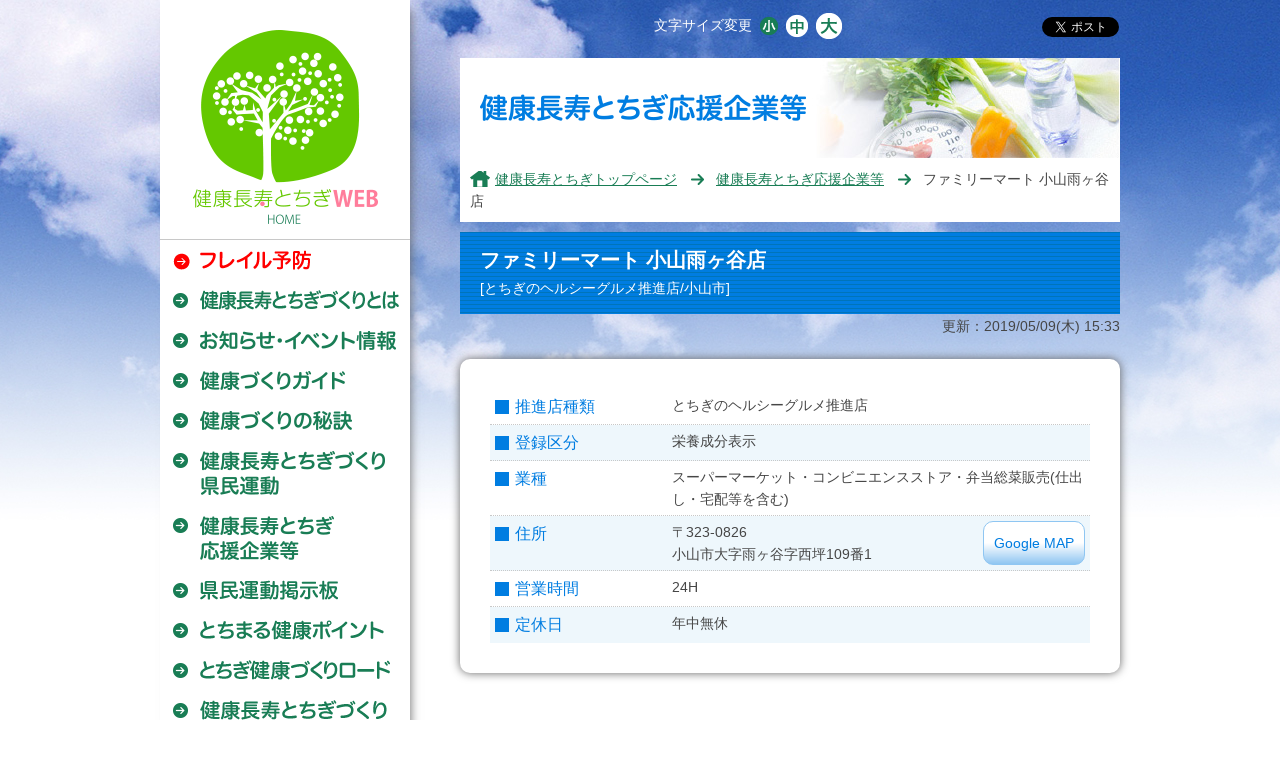

--- FILE ---
content_type: text/html; charset=UTF-8
request_url: https://www.kenko-choju.tochigi.jp/supporter/page.php?id=605
body_size: 7729
content:
<!DOCTYPE html>
<!--[if IE 7]>
<html class="ie ie7" lang="ja">
<![endif]-->
<!--[if IE 8]>
<html class="ie ie8" lang="ja">
<![endif]-->
<!--[if !(IE 7) | !(IE 8) ]><!-->
<html lang="ja">
<!--<![endif]--><head>
<!-- Google Tag Manager -->
<script>(function(w,d,s,l,i){w[l]=w[l]||[];w[l].push({'gtm.start':
new Date().getTime(),event:'gtm.js'});var f=d.getElementsByTagName(s)[0],
j=d.createElement(s),dl=l!='dataLayer'?'&l='+l:'';j.async=true;j.src=
'https://www.googletagmanager.com/gtm.js?id='+i+dl;f.parentNode.insertBefore(j,f);
})(window,document,'script','dataLayer','GTM-TTX8HHJQ');</script>
<!-- End Google Tag Manager -->
<meta charset="utf-8">
<meta http-equiv="X-UA-Compatible" content="IE=edge,chrome=1">
<title>ファミリーマート 小山雨ヶ谷店 | 健康長寿とちぎ</title>
<meta name="description" content="みんなでとちぎを健康日本一へ！「健康長寿とちぎづくり」はとちぎの健康推進を応援し、日本一の健康立県を目指す健康情報サイトです。">
<meta name="keywords" content="栃木,健康,長寿">
<meta name="viewport" content="width=device-width,initial-scale=1,user-scalable=no">
<meta name="format-detection" content="telephone=no">
<link rel="shortcut icon" href="/common/favicon.ico"> 
<link rel="apple-touch-icon" href="/common/webclip.png">
<!-- ogp -->
<meta property="og:site_name" content="健康長寿とちぎ" />
<meta property="og:type" content="article" />
<meta property="og:image" content="http://www.kenko-choju.tochigi.jp/common/ogp.png" />
<!-- common css -->
<link rel="stylesheet" href="../common/js/bxslider/jquery.bxslider.css">
<link rel="stylesheet" href="../common/css/common.css">
<link rel="stylesheet" href="../common/css/decoration.css">
<link rel="stylesheet" href="../common/css/supporter.css">
</head>
<body>
<!-- Google Tag Manager (noscript) -->
<noscript><iframe src="https://www.googletagmanager.com/ns.html?id=GTM-TTX8HHJQ"
height="0" width="0" style="display:none;visibility:hidden"></iframe></noscript>
<!-- End Google Tag Manager (noscript) -->
<a id="pagetop" name="pagetop"></a>
<header>
<div id="header" class="clearfix w960">
<h1 id="sp-logo" class="sp"><a href="/index.php"><img src="/common/img/sp-logo.png" alt="健康長寿とちぎ"></a></h1>
<p id="btn-menu" class="sp"><img src="/common/img/btn-menu.png" alt="menu" width="40"></p>
<div id="h-tool">
<ul id="fontChange">
<li class="ttl">文字サイズ変更</li>
<li id="fontS" class="change">小</li>
<li id="fontM" class="change">中</li>
<li id="fontL" class="change">大</li>
</ul><!--/fontChange-->
<div id="sns-btn">
<!--facebook-->
<span id="btn_facebook">
<script type="text/javascript">
var url = encodeURIComponent(location.href);
document.write('<iframe src="//www.facebook.com/plugins/like.php?href=' + url + '&amp;width&amp;layout=button_count&amp;action=like&amp;show_faces=false&amp;share=true&amp;height=21" scrolling="no" frameborder="0" style="border:none; overflow:hidden; height:21px;" allowTransparency="true"></iframe>');
</script>
</span>
<!--twitter-->
<span id="btn_twitter">
<a href="https://twitter.com/share" class="twitter-share-button" data-lang="ja">ツイート</a>
<script>!function(d,s,id){var js,fjs=d.getElementsByTagName(s)[0];if(!d.getElementById(id))
{js=d.createElement(s);js.id=id;js.src="//platform.twitter.com/widgets.js";fjs.parentNode.insertBefore
(js,fjs);}}(document,"script","twitter-wjs");</script>
</span>
<!--line-->
<span id="btn_line">
<script type="text/javascript" src="//media.line.naver.jp/js/line-button.js?v=20130508" ></script>
<script type="text/javascript">
new jp.naver.line.media.LineButton({"pc":true,"lang":"ja","type":"a"});
</script>
</span>
</div><!--/sns-btn-->
</div>
</div>
<!-- /#header -->
</header>

<div id="container" class="clearfix w960">
<div id="sidemenu">
<section>
<div id="gnavi-wrap">
<h1 id="side-logo" class="pc"><a href="/index.php"><img src="/common/img/side-logo.png" alt="健康長寿とちぎ"></a></h1>
<nav>
<ul id="gnavi">

<li class="nav_flail"><a href="#"><span>フレイル予防</span></a>
<ul>
<li><a href="/contents/page.php?id=166" target="_self">フレイル予防（とちフレチェック・実践動画）</a></li>
<li><a href="http://www.kenko-choju.tochigi.jp/contents/page.php?id=117" target="_self">人生100年フレイル予防プロジェクト</a></li>
<li><a href="/contents/page.php?id=134" target="_self">フレイル予防【栄養編】</a></li>
<li><a href="/contents/page.php?id=135" target="_self">フレイル予防【運動編】</a></li>
<li><a href="/contents/page.php?id=136" target="_self">フレイル予防【社会参加編】</a></li>
<li><a href="/contents/page.php?id=144" target="_self">フレイル予防啓発資材について</a></li>
<li><a href="/contents/page.php?id=171" target="_self">「とちぎフレイル予防サポーター・リーダー」等の活動の記録</a></li>
</ul>
</li>


<li class="nav01"><a href="#"><span>健康長寿とちぎづくりとは</span></a>
<ul>
<li><a href="/contents/page.php?id=3" target="_self">健康長寿とちぎづくりとは</a></li>
<li><a href="/contents/page.php?id=47" target="_self">健康長寿とちぎづくり県民運動とは</a></li>
<li><a href="/contents/page.php?id=93" target="_self">健康長寿とちぎづくり推進県民会議</a></li>
<li><a href="/contents/page.php?id=88" target="_self">とちぎ健康21プラン</a></li>
<li><a href="http://www.pref.tochigi.lg.jp/reiki/reiki_honbun/ae10117321.html " target="_blank">健康長寿とちぎづくり推進条例</a></li>
<li><a href="/contents/page.php?id=84" target="_self">健康長寿とちぎづくり推進月間</a></li>
<li><a href="/contents/page.php?id=76" target="_self">健康長寿とちぎづくり推進大会（とちぎ健康フェスタ）</a></li>
<li><a href="/contents/page.php?id=99" target="_self">メールマガジン「健康長寿とちぎだより」</a></li>
<li><a href="/contents/page.php?id=153" target="_self">Twitter「健康長寿とちぎ」</a></li>
<li><a href="/contents/page.php?id=78" target="_self">関連資料</a></li>
</ul>
</li>

<li class="nav02"><a href="#"><span>お知らせ・イベント情報</span></a>
<ul>
<li><a href="/topics/index.php" target="_self">お知らせ・イベント情報全覧</a></li>
<li><a href="/topics/index.php?c=1" target="_self">お知らせ一覧</a></li>
<li><a href="/topics/index.php?c=2" target="_self">イベント・講習会など一覧</a></li>
<li><a href="/contents/page.php?id=10" target="_self">各種キャンペーン月間・週間</a></li>
<li><a href="/calendar/index.php" target="_self">カレンダー・マップで探す</a></li>
</ul>
</li>

<li class="nav03"><a href="#"><span>健康づくりガイド</span></a>
<ul>
<li><a href="/guide/index.php?theme=1" target="_self">食生活</a></li>
<li><a href="/guide/index.php?theme=2" target="_self">運動</a></li>
<li><a href="/guide/index.php?theme=3" target="_self">休養</a></li>
<li><a href="/guide/index.php?theme=4" target="_self">たばこ</a></li>
<li><a href="/guide/index.php?theme=5" target="_self">歯と口</a></li>
<li><a href="/guide/index.php?theme=6" target="_self">生活習慣病</a></li>
</ul>
</li>

<li class="nav04"><a href="#"><span>健康づくりの秘訣</span></a>
<ul>
<li><a href="/contents/page.php?id=13">栄養・食生活</a>
</li>
<li><a href="#">喫煙対策</a>
<ul>
<li><a href="/contents/page.php?id=42" target="_self">受動喫煙防止対策について</a></li>
<li><a href="/contents/page.php?id=41" target="_self">喫煙対策</a></li>
<li><a href="/contents/page.php?id=109" target="_self">喫煙可能室設置施設の届出</a></li>
<li><a href="/contents/page.php?id=105" target="_self">原則屋内禁煙となる施設</a></li>
<li><a href="/contents/page.php?id=108" target="_self">喫煙目的施設</a></li>
<li><a href="/contents/page.php?id=102" target="_self">原則敷地内禁煙となる施設</a></li>
</ul>
</li>
<li><a href="#">検診に関する情報</a>
<ul>
<li><a href="/contents/page.php?id=51" target="_self">特定健康診査・特定保健指導</a></li>
<li><a href="/contents/page.php?id=50" target="_self">がん検診</a></li>
</ul>
</li>
<li><a href="#">生活習慣病予防</a>
<ul>
<li><a href="/contents/page.php?id=54" target="_self">糖尿病</a></li>
<li><a href="/contents/page.php?id=82" target="_self">女性の健康づくり</a></li>
<li><a href="/contents/page.php?id=40" target="_self">休養・こころの健康</a></li>
<li><a href="/contents/page.php?id=92" target="_self">「熱中症」に注意しましょう！</a></li>
<li><a href="/contents/page.php?id=49" target="_self">歯と口の健康づくり</a></li>
<li><a href="/contents/page.php?id=98" target="_self">ラジオ体操キャラバン</a></li>
<li><a href="/contents/page.php?id=129" target="_self">歯と口のケアで「感染症」に負けない健康づくりを始めましょう</a></li>
<li><a href="/contents/page.php?id=39" target="_self">身体活動・運動</a></li>
<li><a href="/contents/page.php?id=52" target="_self">循環器病(脳卒中、急性心筋梗塞 等)</a></li>
<li><a href="/contents/page.php?id=44" target="_self">ロコモティブシンドローム</a></li>
<li><a href="/contents/page.php?id=87" target="_self">とちぎ１万歩マップ～歩こう、ふるさと散歩道！～</a></li>
<li><a href="/contents/page.php?id=43" target="_self">飲酒</a></li>
<li><a href="/contents/page.php?id=53" target="_self">がん</a></li>
</ul>
</li>
</ul>
</li>

<li class="nav05"><a href="#"><span>健康長寿とちぎづくり県民運動</span></a>
<ul>
<li><a href="/contents/page.php?id=91" target="_self">食べて健康！プロジェクト</a></li>
<li><a href="/contents/page.php?id=57" target="_self">身体を動かそうプロジェクト</a></li>
<li><a href="/contents/page.php?id=58" target="_self">脳卒中啓発プロジェクト</a></li>
<li><a href="/contents/page.php?id=117" target="_self">人生100年フレイル予防プロジェクト</a></li>
<li><a href="/contents/page.php?id=77" target="_self">ロコモアドバイザーとちぎ</a></li>
</ul>
</li>

<li class="nav06"><a href="#"><span>健康長寿とちぎ応援企業等</span></a>
<ul>
<li><a href="/contents/page.php?id=176" target="_self">応援メニューを利用したい事業所</a></li>
<li><a href="/contents/page.php?id=60" target="_self">とちぎのヘルシーグルメ推進店</a></li>
<li><a href="/contents/page.php?id=61" target="_self">とちぎ禁煙推進店</a></li>
<li><a href="/contents/page.php?id=62" target="_self">健康長寿とちぎ応援企業</a></li>
<li><a href="/supporter/genre.php?class_type=gourmet_enable" target="_self">ジャンルで探す</a></li>
<li><a href="/supporter/index.php" target="_self">いろいろな条件で探す </a></li>
<li><a href="/supporter/map.php" target="_self">マップで探す</a></li>
<li><a href="/contents/page.php?id=63" target="_self">登録申請のご案内</a></li>
</ul>
</li>


<li class="nav07"><a href="#"><span>県民運動掲示板</span></a>
<ul>
<li><a href="/board/?board_id=3">身体を動かそうプロジェクト</a></li>
<li><a href="/board/?board_id=6">食べて健康！プロジェクト</a></li>
<li><a href="/board/?board_id=5">脳卒中啓発プロジェクト</a></li>
<li><a href="/board/?board_id=12">その他の健康づくり活動</a></li>
</ul>
</li>

<li class="nav08"><a href="#"><span>とちまる健康ポイント</span></a>
<ul>
<li><a href="/tochimaru_point/index.php">とちまる健康ポイントトップ</a></li>
<li><a href="/tochimaru_point/concept/index.html">とちまる健康ポイントとは</a></li>
<li><a href="/tochimaru_point/present/index.php">プレゼント紹介</a></li>
<li><a href="/tochimaru_point/supporter/index.html">協賛企業紹介</a></li>
<li><a href="/tochimaru_point/program/index.html">企業・団体などの取り組み紹介</a></li>
<li><a href="/tochimaru_point/program_public/index.html">市町の取り組み紹介</a></li>
<li><a href="/tochimaru_point/faq/index.html">よくあるご質問</a></li>
<li><a href="/tochimaru_point/inquiry/index.php">お問い合わせ</a></li>
</ul>
</li>
<li class="nav09"><a href="https://www.kenko-choju.tochigi.jp/road/" target="_blank"><span>栃木健康づくりロード</span></a></li>

<li class="nav10"><a href="#"><span>健康長寿とちぎづくり表彰</span></a>
<ul>
<li><a href="/contents/page.php?id=175" target="_self">令和７(2025)年度健康長寿とちぎづくり表彰</a></li>
<li><a href="/contents/page.php?id=169" target="_self">令和６(2024)年度健康長寿とちぎづくり表彰について</a></li>
<li><a href="/contents/page.php?id=163" target="_self">令和５(2023)年度健康長寿とちぎづくり表彰について</a></li>
<li><a href="/contents/page.php?id=160" target="_self">令和４(2022)年度健康長寿とちぎづくり表彰について</a></li>
<li><a href="/contents/page.php?id=150" target="_self">令和３（2021）年度健康長寿とちぎづくり表彰について</a></li>
<li><a href="/contents/page.php?id=104" target="_self">令和２（2020）年度健康長寿とちぎづくり表彰について</a></li>
<li><a href="/contents/page.php?id=103" target="_self">令和元（2019）年度健康長寿とちぎづくり表彰について</a></li>
<li><a href="/contents/page.php?id=172" target="_self">健康長寿とちぎづくり表彰事例集</a></li>
</ul>
</li>

<li class="nav11"><a href="#"><span>とちぎ健康経営事業所認定制度</span></a>
<ul>
<li><a href="/contents/page.php?id=164" target="_self">ヘルスプロモーション（健康増進）とちまるスター交付事業</a></li>
<li><a href="/contents/page.php?id=107" target="_self">とちぎ健康経営事業所認定制度について</a></li>
</ul>
</li>


<li class="nav_heatstroke"><a href="#"><span>熱中症</span></a>
<ul>
<li><a href="http://www.kenko-choju.tochigi.jp/contents/page.php?id=92" target="_self">「熱中症」に注意しましょう！</a></li>
<li><a href="/contents/page.php?id=128" target="_self">「熱中症警戒アラート」について</a></li>
</ul>
</li>


<li class="nav_corona"><a href="#"><span>新型コロナウイルス関連</span></a>
<ul>
<li><a href="http://www.kenko-choju.tochigi.jp/topics/page.php?id=517" target="_self">新型コロナウイルス感染症について</a></li>
<li><a href="http://www.kenko-choju.tochigi.jp/topics/page.php?id=521" target="_self">新型コロナウイルス感染症予防のため体力維持に気をつけましょう</a></li>
<li><a href="http://kenko-choju.tochigi.jp/contents/page.php?id=129" target="_self">歯と口のケアで「感染症」に負けない健康づくりを始めましょう</a></li>
</ul>
</li>


</ul>
</nav>
</div>

<div id="side-calendar">
<h2><img src="/common/img/ttl-calendar.png" alt="健康づくりカレンダー"></h2>
<div id="calendar-inner">
<div id="date">
<div style="display: block;" id="jMonthCalendar">
<script type="text/template" id="template-calendar">
<table class="MonthlyCalendar" tablespacing="0" cellpadding="0">
<thead id="CalendarHead">
<tr>
<td colspan="7">
<div class="FormHeader MonthNavigation clndr-controls">
<div class="MonthNavNext"><a href="javascript:void(0)" class="clndr-next-button">次月 ?</a></div>
<div class="MonthNavPrev"><a href="javascript:void(0)" class="clndr-previous-button">? 前月</a></div>
<div class="MonthName"><%= year %>年<%= month %>月</div>
</div>
</td>
</tr>
<tr>
<% _.each(daysOfTheWeek, function(day) { %>
<th title="<%= day %>" class="DateHeader"><span><%= day %></span></th>
<% }); %>
</tr>
</thead>
<tbody id="CalendarBody">
<% _.each(days, function(day) { %>
<% if (moment(day.date._d).weekday() == 0) { %><tr><% } %>
<% if (day.events.length) { %>
<td class="<%= day.classes %>"><a href="javascript:void(0)"><%= day.day %></a></td>
<% } else{ %>
<td class="<%= day.classes %>"><%= day.day %></td>
<% } %>
<% if (moment(day.date._d).weekday() == 6) { %></tr><% } %>
<% }); %>
</tbody>
</table>
</script>
<!-- /カレンダー表示 -->
</div>
</div>
<!--/date-->
</div>
<!--/calendar-inner-->
<ul id="calendar-color" class="dib">
<li><span class="event">■</span>予定あり</li>
<li><span class="sun">■</span>日</li>
<li><span class="sat">■</span>土</li>
</ul>
</div>

<div id="side-plan">
	<h2><img src="/common/img/ttl-plan.png" alt="基本計画"></h2>
<ul class="bnr">
<li><a href="http://www.pref.tochigi.lg.jp/e04/welfare/kenkoudukuri/kenkoudukuri/shintyaku.html" target="_blank">
<span class="img"><img src="/common/img/bnr-hp05.png" alt="とちぎ健康21プラン"></span>
<span class="text">とちぎ健康21プラン(3期計画)</span>
</a></li>
</ul>
</div>

<div id="side-hp">
<h2><img src="/common/img/ttl-hp.png" alt="関連ホームページ"></h2>
<ul class="bnr">
<li><a href="/minnanokenko/index.html" target="_blank">
<span class="img"><img src="/common/img/bnr-hp02.png" alt=""></span>
<span class="text">なぜなに？みんなの健康づくり</span>
</a></li>
<li><a href="http://www.tochinavi.net/feature/list.shtml?id=477" target="_blank">
<span class="img"><img src="/common/img/bnr-hp06.png" alt=""></span>
<span class="text">栃木県がん検診受診率向上プロジェクト</span>
</a></li>
<li><a href="http://www.pref.tochigi.lg.jp/" target="_blank">
<span class="img"><img src="/common/img/bnr-hp04.png" alt=""></span>
<span class="text">栃木県公式サイト</span>
</a></li>
<li><a href="http://www.kenkounomori.org/" target="_blank">
<span class="img"><img src="/common/img/bnr-hp03.png" alt=""></span>
<span class="text">とちぎ健康づくりセンター</span>
</a></li>
</ul>
</div>

</section>
</div>
<!-- /#sidemenu -->
<div id="contents">
<section>
<div id="cttl">
<h1><img src="../common/img/cttl/partner.png" alt="健康長寿とちぎ応援企業等"></h1>
</div>
<ul id="topicpath">
<li class="home"><a href="../index.php">健康長寿とちぎトップページ</a></li>
<li><a href="genre.php">健康長寿とちぎ応援企業等</a></li>
<li>ファミリーマート 小山雨ヶ谷店</li>
</ul>
<h2 id="pttl">ファミリーマート 小山雨ヶ谷店<br>
<span>[とちぎのヘルシーグルメ推進店/小山市]</span>
</h2>
<p class="update">更新：2019/05/09(木) 15:33
<article>
<div id="article">
<ul class="page-info">
<dt><h5>推進店種類</h5></dt>
<dd>
とちぎのヘルシーグルメ推進店</dd>
<dt><h5>登録区分</h5></dt>
<dd><ul class="kubun">
栄養成分表示</ul></dd>
<dt><h5>業種</h5></dt>
<dd>
<li>スーパーマーケット・コンビニエンスストア・弁当総菜販売(仕出し・宅配等を含む)</li>
</dd>
<dt><h5>住所</h5></dt>
<dd><a href="https://www.google.com/maps/place/%E3%83%95%E3%82%A1%E3%83%9F%E3%83%AA%E3%83%BC%E3%83%9E%E3%83%BC%E3%83%88+%E5%B0%8F%E5%B1%B1%E9%9B%A8%E3%83%B6%E8%B0%B7%E5%BA%97/@36.2843618,139.8094428,15z/data=!4m5!3m4!1s0x0:0x9bd98cac3194a853!8m2!3d36.2843618!4d139.8094428" target="_blank" class="googlemap">Google MAP</a>〒323-0826<br />小山市大字雨ヶ谷字西坪109番1</dd>
<dt><h5>営業時間</h5></dt>
<dd>24H</dd>
<dt><h5>定休日</h5></dt>
<dd>年中無休</dd>
</ul>
</div>
</article>
</section>
</div>
<!-- /#contents -->
</div>
<!-- /#container -->
<footer>
<div id="footer_bnr">
<div id="side-plan">
	<h2><img src="/common/img/ttl-plan.png" alt="基本計画"></h2>
<ul class="bnr">
<li><a href="http://www.pref.tochigi.lg.jp/e04/welfare/kenkoudukuri/kenkoudukuri/shintyaku.html" target="_blank">
<span class="img"><img src="/common/img/bnr-hp05.png" alt="とちぎ健康21プラン"></span>
<span class="text">とちぎ健康21プラン(3期計画)</span>
</a></li>
</ul>
</div>

<div id="side-hp">
<h2><img src="/common/img/ttl-hp.png" alt="関連ホームページ"></h2>
<ul class="bnr">
<li><a href="/minnanokenko/index.html" target="_blank">
<span class="img"><img src="/common/img/bnr-hp02.png" alt=""></span>
<span class="text">なぜなに？みんなの健康づくり</span>
</a></li>
<li><a href="http://www.tochinavi.net/feature/list.shtml?id=477" target="_blank">
<span class="img"><img src="/common/img/bnr-hp06.png" alt=""></span>
<span class="text">栃木県がん検診受診率向上プロジェクト</span>
</a></li>
<li><a href="http://www.pref.tochigi.lg.jp/" target="_blank">
<span class="img"><img src="/common/img/bnr-hp04.png" alt=""></span>
<span class="text">栃木県公式サイト</span>
</a></li>
<li><a href="http://www.kenkounomori.org/" target="_blank">
<span class="img"><img src="/common/img/bnr-hp03.png" alt=""></span>
<span class="text">とちぎ健康づくりセンター</span>
</a></li>
</ul>
</div>
</div><!--/footer_bnr-->

<div id="f-search">
<form name="f1" method="get" action="/search/index.php">
<input type="text" name="search_word" onfocus="if(this.value=='キーワード検索') this.value=''" onblur="if(this.value=='') this.value='キーワード検索'" value="キーワード検索" class="input-search" /><input type="submit" value="検索" class="btn-search">
</form>
</div>

<p class="f-icon"><img src="/common/img/icon-footer.gif" alt=""></p>
<div id="footer-wrap">
<div id="footer">
<h1 id="f-logo"><a href="/index.php"><img src="/common/img/f-logo.png" alt="健康長寿とちぎ"></a></h1>
<address>
栃木県保健福祉部 健康増進課<br>
〒320-8501 宇都宮市塙田1-1-20 県庁舎本館5階<br>
電話番号：028-623-3094<br>
ファックス番号：028-623-3920<br>
Email：kenko-choju@pref.tochigi.lg.jp
</address>
<p class="copyright"><small>&copy; Tochigi Prefecture<br>
各ページに掲載の写真・音声・ CG及び記事の無断転載を禁じます。</small></p>

<p class="coution">※本サイトの一部では、サイトの利用状況を把握するためにGoogle Analyticsを利用しています。<br>
Google Analyticsは、Cookieを利用して、個々のユーザを特定することなく、サイトの利用動向を収集し、収集された情報は、Google社のプライバシーポリシーに基づいて管理されます。<br>
詳細については、Google社の関連サイトを御覧ください。<br>
なお、Google Analyticsのサービス利用による損害については栃木県は責任を負わないものとします。<br>
また、本サイトでは、Googleシグナルによるデータ収集を行っています。<br>
Googleシグナルでは、Googleアナリティクスで訪問データが収集されそのデータがログインユーザーのGoogleアカウント情報と個人が特定できない状況下で、関連付けられます。<br>
(ただし、関連付けの対象となるのは、広告のカスタマイズを目的とした、関連付けに同意しているユーザのみとなります)</p>
</div><!-- /#footer -->
<a href="#header" id="pTop"><img src="/common/img/pagetop.png" alt="">
<span>このページの一番上へ</span></a>
</div>
<!-- /#footer-wrap -->
</footer>

<script src="../common/js/jquery-1.7.2.min.js"></script>
<script src="../common/js/jquery.cookie.js"></script>
<script src="../common/js/common.js"></script>
<!--[if lt IE 9]>
<script src="../common/js/html5shiv-printshiv.js"></script>
<script src="../common/js/css3-mediaqueries.js"></script>
<![endif]-->
<!-- clndr js -->
<script src="http://cdnjs.cloudflare.com/ajax/libs/underscore.js/1.5.2/underscore-min.js"></script>
<script type="text/javascript" src="../common/js/clndr/moment-2.8.3.js"></script>
<script type="text/javascript" src="../common/js/clndr/clndr.js"></script>
<script type="text/javascript" src="../common/js/clndr/calendar_event.js"></script>
<script type="text/javascript" src="../common/js/bxslider/jquery.bxslider.min.js"></script>
<script type="text/javascript">
$(function(){
if( $("#bxslider li").length > 1 ) {
     $('#bxslider').bxSlider({
            auto: true,
            pause: 5000,
            pager: false
        });
	};
});
</script>
</body>
</html>


--- FILE ---
content_type: text/css
request_url: https://www.kenko-choju.tochigi.jp/common/css/common.css
body_size: 7475
content:

/* reset style
----------------------------------------------------------- */

*{
  -webkit-box-sizing: border-box;
  -moz-box-sizing: border-box;
  -ms-box-sizing: border-box;
  -o-box-sizing: border-box;
  box-sizing: border-box;
}
html, body, div, span, object, iframe,
h1, h2, h3, h4, h5, h6, p, blockquote, pre,
abbr, address, cite, code,
del, dfn, em, img, ins, kbd, q, samp,
small, strong, sub, sup, var,
b, i,
dl, dt, dd, ol, ul, li,
fieldset, form, label, legend,
table, caption, tbody, tfoot, thead, tr, th, td,
article, aside, dialog, figure, footer, header,
hgroup, menu, nav, section,
time, mark, audio, video {
	margin:0;
	padding:0;
	border:0;
	outline:0;
	font-size:100%;
	vertical-align:baseline;
	background:transparent;
}
body {
	line-height:1;
}

article, aside, dialog, figure, footer, header,
hgroup, nav, section {
	display:block;
}

h1,h2,h3,h4,h5,h6,p {
	font-weight:normal;
	font-size: 100%;
	text-align:left;
}

ol,ul,li,nav ul {
	list-style:none;
}

ul,li,img{
	margin:0;
	padding:0;
	list-style:none;
	vertical-align:bottom;
	line-height:1.6;
	text-align:left;
}

caption,th {
	text-align:left;
}
address,caption,cite,code,dfn,em,strong,th,var {
	font-style:normal;
	font-weight:normal;
}

blockquote, q {
	quotes:none;
}

blockquote:before, blockquote:after,
q:before, q:after {
	content:'';
	content:none;
}

a {
	text-decoration:none;
	outline:0;
/* Hides from IE-mac \*/
	overflow:hidden;
/* End hide from IE-mac */
}

ins {
	background-color:#ff9;
	color:#000;
	text-decoration:none;
}

mark {
	background-color:#ff9;
	color:#000;
	font-style:italic;
	font-weight:bold;
}

del {
	text-decoration: line-through;
}

abbr[title], dfn[title] {
	border-bottom:1px dotted #000;
	cursor:help;
}

img,td,th {
	border:0;
}

table {
	border-collapse:collapse;
	border-spacing:0;
}

td,th{
	text-align: left;
	vertical-align: top;
}

hr {
    display:block;
    height:1px;
    border:0;
    border-top:1px solid #cccccc;
    margin:1em 0;
    padding:0;
}

input, select {
	vertical-align:middle;
}


/* CLEAR FIX*/
.clearfix:after,
p.text:after{
	content: ".";  
	display: block;  
	visibility: hidden;  
	height: 0.1px;  
	font-size: 0.1em;  
	line-height: 0;  
	clear: both;  
}
.clearfix,
p.text{display: inline-block;}
/* Hides from IE-mac \*/
* html .clearfix { height: 1%;}
* html p.text { height: 1%;}
.clearfix,
p.text{display: block;}
/* End hide from IE-mac */



/* style
----------------------------------------------------------------------------------*/
a:hover img{
    opacity:0.50;
    filter: alpha(opacity=50);
}
img{max-width:100%;height:auto;}

/* margin */
.mt0  {margin-top:0px!important;}
.mt5  {margin-top:5px!important;}
.mt10 {margin-top:10px!important;}
.mt15 {margin-top:15px!important;}
.mt20 {margin-top:20px!important;}
.mt25 {margin-top:25px!important;}
.mt30 {margin-top:30px!important;}
.mt40 {margin-top:40px!important;}
.mt50 {margin-top:50px!important;}
.mt60 {margin-top:60px!important;}

.mb0  {margin-bottom:0px!important;}
.mb5  {margin-bottom:5px!important;}
.mb10 {margin-bottom:10px!important;}
.mb15 {margin-bottom:15px!important;}
.mb20 {margin-bottom:20px!important;}
.mb25 {margin-bottom:25px!important;}
.mb30 {margin-bottom:30px!important;}
.mb40 {margin-bottom:40px!important;}
.mb50 {margin-bottom:50px!important;}
.mb60 {margin-bottom:60px!important;}

.mr0  {margin-right:0px!important;}
.mr5  {margin-right:5px!important;}
.mr10 {margin-right:10px!important;}
.mr15 {margin-right:15px!important;}
.mr20 {margin-right:20px!important;}
.mr25 {margin-right:25px!important;}
.mr30 {margin-right:30px!important;}
.mr40 {margin-right:40px!important;}
.mr50 {margin-right:50px!important;}

.ml0  {margin-left:0px!important;}
.ml5  {margin-left:5px!important;}
.ml10 {margin-left:10px!important;}
.ml15 {margin-left:15px!important;}
.ml20 {margin-left:20px!important;}
.ml25 {margin-left:25px!important;}
.ml30 {margin-left:30px!important;}
.ml40 {margin-left:40px!important;}
.ml50 {margin-left:50px!important;}

/* padding */
.pt0  {padding-top:0px!important;}
.pt5  {padding-top:5px!important;}
.pt10 {padding-top:10px!important;}
.pt15 {padding-top:15px!important;}
.pt20 {padding-top:20px!important;}
.pt25 {padding-top:25px!important;}
.pt30 {padding-top:30px!important;}
.pt40 {padding-top:40px!important;}
.pt50 {padding-top:50px!important;}

.pb0  {padding-bottom:0px!important;}
.pb5  {padding-bottom:5px!important;}
.pb10 {padding-bottom:10px!important;}
.pb15 {padding-bottom:15px!important;}
.pb20 {padding-bottom:20px!important;}
.pb25 {padding-bottom:25px!important;}
.pb30 {padding-bottom:30px!important;}
.pb40 {padding-bottom:40px!important;}
.pb50 {padding-bottom:50px!important;}

.pr0  {padding-right:0px!important;}
.pr5  {padding-right:5px!important;}
.pr10 {padding-right:10px!important;}
.pr15 {padding-right:15px!important;}
.pr20 {padding-right:20px!important;}
.pr25 {padding-right:25px!important;}
.pr30 {padding-right:30px!important;}
.pr40 {padding-right:40px!important;}
.pr50 {padding-right:50px!important;}

.pl0  {padding-left:0px!important;}
.pl5  {padding-left:5px!important;}
.pl10 {padding-left:10px!important;}
.pl15 {padding-left:15px!important;}
.pl20 {padding-left:20px!important;}
.pl25 {padding-left:25px!important;}
.pl30 {padding-left:30px!important;}
.pl40 {padding-left:40px!important;}
.pl50 {padding-left:50px!important;}

.fs10{font-size:10px!important;}
.fs12{font-size:12px!important;}
.fs14{font-size:14px!important;}
.fs16{font-size:16px!important;}
.fs18{font-size:18px!important;}
.fs20{font-size:20px!important;}
.fs22{font-size:22px!important;}
.fs24{font-size:24px!important;}
.fs26{font-size:25px!important;}
.fs28{font-size:28px!important;}
.fs30{font-size:30px!important;}
.fs36{font-size:36px!important;}
.fs48{font-size:48px!important;}

.c-red{color:#ff0000;}

.tL{text-align:left!important;}
.tR{text-align:right!important;}
.tC{text-align:center!important;}

.fR{float:right!important;}
.fL{float:left!important;}

.clear{clear:both!important;}
.wrap{overflow:hidden;zoom:1;}
.bdn{border: none!important;}
.db{display: block;}
.dib{letter-spacing: -0.4em;}
.dib li{display: inline-block;letter-spacing: normal;vertical-align: top;}



/* form */
select,
textarea,
input[type="text"],
input[type="password"]{
	max-width:100%;
    padding:5px;
	color:#464646;
	font-size:100%;
	line-height:1.6;
    border:1px solid #c8c8c8;
    -webkit-border-radius: 5px;
    -moz-border-radius: 5px;
    border-radius: 5px;
}
input[type="radio"],
input[type="checkbox"]{
    position:relative; 
    top:-2px;
}

a:link   {color:#197d55;text-decoration:underline;}
a:visited{color:#197d55;text-decoration:underline;}
a:hover  {color:#ff6400;text-decoration:none;}
a:active {color:#197d55;text-decoration:underline;}

.btn{
	display: inline-block;
	color: #fff!important;
	padding: 5px 15px 7px 40px;
	background: url(../img/arrow02.png) no-repeat 15px center #197d55;
	-webkit-border-radius: 10px;
	-moz-border-radius: 10px;
	border-radius: 10px;
	-webkit-box-shadow: 5px 5px 10px -5px #646464;
	-moz-box-shadow: 5px 5px 10px -5px #646464;
	box-shadow: 5px 5px 10px -5px #646464;
}
.btn:hover{
	background: url(../img/arrow02.png) no-repeat 15px center #ff6400;
}

#err{
	margin: 0 0 30px;
	color: #ff0000;
	font-size: 112.5%;
}

.icon{
	display: inline-block;
	width: 75px;
	height: 25px;
	color: #fff;
	font-size: 16px!important;
	line-height: 1.3;
	text-align: center;
	-webkit-border-radius: 5px;
	-moz-border-radius: 5px;
	border-radius: 5px;
}
.icon img{
	vertical-align: middle;
}

@media only screen and (max-width: 640px){
.tLsp{text-align:left!important;}
.tRsp{text-align:right!important;}
.tCsp{text-align:center!important;}

.fRsp,
.fLsp{float:none!important;margin: 0 0 10px!important;text-align: center;}
.pc{display: none!important;}
}
@media all and (min-width: 641px){
.sp{display: none!important;}
}


/* structure
----------------------------------------------------------------------------------*/
body {
	margin:0;
	padding:0;
	font-size:87.5%;
	font-family:Verdana,Arial,"メイリオ",Meiryo,"Osaka","ヒラギノ角ゴPro W3","Hiragino Kaku Gothic Pro","ＭＳ Ｐゴシック",sans-serif;
	line-height:1.8;
	color:#464646;
	vertical-align:top;
	background:fixed url(../img/bg-body.jpg) repeat-x center top;
	-webkit-text-size-adjust:100%;
}
#container{margin: 0 auto 80px;}
.w960{width: 960px;margin: 0 auto;}
#sidemenu{
	float: left;
	width: 250px;
}
#contents{
	float: right;
	width: 660px;
}
@media only screen and (max-width: 640px){
	body{
		-webkit-background-size: 100% auto;
		background-size: 100% auto;
	}
	#contents{padding: 10px 10px 0;}
	.w960,
	#sidemenu,
	#contents{
		float: none;
		width: auto;
	}
}
@media only screen and (max-width: 510px){
	body{background:none;}
}




/* header
----------------------------------------------------------------------------------*/
#header{height: 58px;padding: 10px 0;}
#h-tool{text-align: right;}
#fontChange{
	display: inline-block;
	margin:0 20px 0 0;
	text-align:right;
	vertical-align: middle;
}
#fontChange li{
	display:inline-block;
	*display:inline;
	height:26px;
	margin-left:4px;
	text-indent:-999999px;
	vertical-align:middle;
	line-height:1;
	cursor:pointer;
	zoom:1;
}
#fontChange li.ttl{
	display:inline-block;
	margin:0;
	padding: 5px 0 0;
	color: #fff;
	text-indent:0;
	cursor:default;
}
#fontChange li.ttl img{margin:7px 0 0;}
#fontChange li#fontS{width:18px;background:url(../img/fontsize.png) no-repeat left top;}
#fontChange li#fontM{width:22px;background:url(../img/fontsize.png) no-repeat -18px top;}
#fontChange li#fontL{width:26px;background:url(../img/fontsize.png) no-repeat right top;}

#fontChange li#fontS.change.active{background:url(../img/fontsize.png) no-repeat left bottom;}
#fontChange li#fontM.change.active{background:url(../img/fontsize.png) no-repeat -18px bottom;}
#fontChange li#fontL.change.active{background:url(../img/fontsize.png) no-repeat right bottom;}

#fontChange li#fontS:hover{background:url(../img/fontsize.png) no-repeat left bottom;}
#fontChange li#fontM:hover{background:url(../img/fontsize.png) no-repeat -18px bottom;}
#fontChange li#fontL:hover{background:url(../img/fontsize.png) no-repeat right bottom;}

/* フォントサイズ */
.fontS{font-size: 87.5%;}
.fontM{font-size: 100%;}
.fontL{font-size: 112.5%;}

#sns-btn{
	display: inline-block;
	margin: 7px 0 0;
    text-align: center;
	vertical-align: middle;
}
#sns-btn span {
    display: inline-block;
    *display:inline;
    overflow: hidden;
    line-height: 1;
    vertical-align:top;
    zoom:1;
}
#sns-btn span img{
    max-width:100%;
    height:auto;
    vertical-align: text-top;
}
#sns-btn span#btn_facebook {
    width: 170px;
}
#sns-btn span#btn_google {
    width: 75px;
}
#sns-btn span#btn_twitter {
    width: 80px;
}
#sns-btn span#btn_line {
    width: 82px;
    display:none;
}
#sns-btn span#btn_facebook,
#sns-btn span#btn_twitter,
#sns-btn span#btn_line{
    border-radius:5px;
	-webkit-border-radius:5px;
	-moz-border-radius:5px;
}
#sns-btn span#btn_line a{
    display: block;
    margin: -2px 0 0;
}
@media only screen and (max-width: 640px){
	#header{
		height: auto;
		padding:0 10px  10px;
	}
	#header #sns-btn{width:100%;}
	#sp-logo{
		margin: 8px 0 10px 10px;
	}
	#btn-menu{
		position: absolute;
		top: 10px;
		right: 10px;
	}
	#fontChange{display: none;}
}

@media only screen and (max-width: 510px){
	#sp-logo {
   	 margin: 5px 0 5px 10px;
	}
	#header{
		height: auto;
		padding:0 10px  10px 0;
	}
}



/* sidemenu
----------------------------------------------------------------------------------*/
#sidemenu{
	margin: -58px 0 0;
}
#sidemenu #gnavi-wrap{
	-webkit-box-shadow: 5px 5px 10px -5px #646464;
	-moz-box-shadow: 5px 5px 10px -5px #646464;
	box-shadow: 5px 5px 10px -5px #646464;
	background: #fff;
}
#side-logo{
	padding: 30px 0 15px;
	text-align: center;
	border-bottom: 1px solid #c8c8c8;
}
#sidemenu h2{
	margin: 0 0 10px;
}
#side-calendar,
#side-plan,
#side-hp{
	margin: 30px 0 0;
}
#sidemenu .bnr li{
	margin: 0 0 20px;
}
#sidemenu .bnr li span{
	display: block;
}
#sidemenu .bnr li span.text{
	padding-left: 18px;
	background: url(../img/arrow.png) no-repeat 0 7px;
}
@media only screen and (max-width: 640px){
#sidemenu{
	display: none;
	margin: 0 auto;
	padding: 10px 0;
}
#side-calendar{
	margin: 30px 10px 0;
}
#side-plan,
#side-hp{display: none;}
}
@media all and (min-width: 641px){
#sidemenu{display: block!important;}
}






/* calendar
----------------------------------------------------------------------------------*/
#calendar-inner{
	margin: 0 0 5px;
	border: 1px solid #c8c8c8;
	-webkit-box-shadow: 5px 5px 10px -5px #646464;
	-moz-box-shadow: 5px 5px 10px -5px #646464;
	box-shadow: 5px 5px 10px -5px #646464;
}
.MonthlyCalendar{
	width: 100%;
	background: #fff;
}
.MonthlyCalendar .MonthNavigation{
	color: #fff;
	background: #64c800;
	overflow: hidden;
}
.MonthlyCalendar .MonthNavNext{
	float: right;
	text-align: right;
	width: 20%;
	padding: 7px 7px 0 0;
}
.MonthlyCalendar .MonthNavPrev{
	float: left;
	text-align: left;
	width: 20%;
	padding: 7px 0 0 7px;
}
.MonthlyCalendar .MonthNavNext a,
.MonthlyCalendar .MonthNavPrev a{
	display: inline-block;
	width: 27px;
	height: 19px;
	text-indent: 100%;
	white-space: nowrap;
	overflow: hidden;
}
.MonthlyCalendar .MonthNavNext a{background: url(../img/icon-next.png) no-repeat 0 0;}
.MonthlyCalendar .MonthNavPrev a{background: url(../img/icon-prev.png) no-repeat 0 0;}
.MonthlyCalendar .MonthNavNext a:hover{background: url(../img/icon-next-hvr.png) no-repeat 0 0;}
.MonthlyCalendar .MonthNavPrev a:hover{background: url(../img/icon-prev-hvr.png) no-repeat 0 0;}
.MonthlyCalendar .MonthName{
	float: left;
	font-size: 18px!important;
	text-align: center;
	width: 60%;
}
.MonthlyCalendar th,
.MonthlyCalendar td{
	font-size: 16px!important;
	text-align: center;
}
.MonthlyCalendar td a{
	display: block;
	color: #fff;
	background: #197d55;
}
.MonthlyCalendar td a:hover{
	color: #ff0000;
}
.MonthlyCalendar .calendar-dow-0{background: #ffe1e1;}
.MonthlyCalendar .DateHeader:first-child{
	color: #ff0000;
}
.MonthlyCalendar .calendar-dow-6{background: #c8f5ff;}
.MonthlyCalendar .DateHeader:last-child{
	color: #03f;
}
.MonthlyCalendar .last-month,
.MonthlyCalendar .next-month{color: #ccc;}
#calendar-color li{margin-right: 5px;}
#calendar-color li span{
	margin-right: 2px;
	font-family: "ＭＳ ゴシック", "MS Gothic", "Osaka－等幅", Osaka-mono, monospace;
}
#calendar-color li span.event{color: #197d55;}
#calendar-color li span.sun  {color: #ffe1e1;}
#calendar-color li span.sat  {color: #c8f5ff;}



/* globalnavi
----------------------------------------------------------------------------------*/
#gnavi{
	margin: 0 0 20px;
	padding-bottom:15px;
}
#gnavi li a,
#gnavi li a span{
	display: block;
	height: 40px;
	text-indent: 100%;
	white-space: nowrap;
	overflow: hidden;
}
#gnavi li.nav05 a,
#gnavi li.nav05 a span,
#gnavi li.nav06 a,
#gnavi li.nav06 a span,
#gnavi li.nav10 a,
#gnavi li.nav10 a span,
#gnavi li.nav11 a,
#gnavi li.nav11 a span{height: 65px;}
#gnavi li a{background: url(../img/arrow03.png) no-repeat 13px 13px #fff;}
#gnavi li a:hover{background: url(../img/arrow04.png) no-repeat 13px 13px #ff6400;}
#gnavi li a.active{background: url(../img/arrow05.png) no-repeat 13px 13px #ff6400;}

#gnavi li.nav01 a span{background: url(../img/nav-about.png) no-repeat 40px center;}
#gnavi li.nav02 a span{background: url(../img/nav-topics.png) no-repeat 40px center;}
#gnavi li.nav03 a span{background: url(../img/nav-guide.png) no-repeat 40px center;}
#gnavi li.nav04 a span{background: url(../img/nav-key.png) no-repeat 40px center;}
#gnavi li.nav05 a span{background: url(../img/nav-activity.png) no-repeat 40px center;}
#gnavi li.nav06 a span{background: url(../img/nav-partner.png) no-repeat 40px center;}
#gnavi li.nav07 a span{background: url(../img/nav-board.png) no-repeat 40px center;}
#gnavi li.nav08 a span{background: url(../img/nav-point.png) no-repeat 40px center;}
#gnavi li.nav09 a span{background: url(../img/nav-road.png) no-repeat 40px center;}
#gnavi li.nav10 a span{background: url(../img/nav_commendation.png) no-repeat 40px center;}
#gnavi li.nav11 a span{background: url(../img/nav_authorization.png) no-repeat 40px center;}

#gnavi li.nav01 a:hover span,
#gnavi li.nav01 a.active span{background: url(../img/nav-about-hvr.png) no-repeat 40px center;}
#gnavi li.nav02 a:hover span,
#gnavi li.nav02 a.active span{background: url(../img/nav-topics-hvr.png) no-repeat 40px center;}
#gnavi li.nav03 a:hover span,
#gnavi li.nav03 a.active span{background: url(../img/nav-guide-hvr.png) no-repeat 40px center;}
#gnavi li.nav04 a:hover span,
#gnavi li.nav04 a.active span{background: url(../img/nav-key-hvr.png) no-repeat 40px center;}
#gnavi li.nav05 a:hover span,
#gnavi li.nav05 a.active span{background: url(../img/nav-activity-hvr.png) no-repeat 40px center;}
#gnavi li.nav06 a:hover span,
#gnavi li.nav06 a.active span{background: url(../img/nav-partner-hvr.png) no-repeat 40px center;}
#gnavi li.nav07 a:hover span,
#gnavi li.nav07 a.active span{background: url(../img/nav-board-hvr.png) no-repeat 40px center;}
#gnavi li.nav08 a:hover span,
#gnavi li.nav08 a.active span{background: url(../img/nav-point-hvr.png) no-repeat 40px center;}
#gnavi li.nav09 a:hover span,
#gnavi li.nav09 a.active span{background: url(../img/nav-road-hvr.png) no-repeat 40px center;}
#gnavi li.nav10 a:hover span,
#gnavi li.nav10 a.active span{background: url(../img/nav_commendation-hvr.png) no-repeat 40px center;}
#gnavi li.nav11 a:hover span,
#gnavi li.nav11 a.active span{background: url(../img/nav_authorization-hvr.png) no-repeat 40px center;}



#gnavi li ul{display: none;}
#gnavi li ul li a,
#gnavi li ul li a.active{
	height: inherit;
	padding: 2px 10px 2px 37px;
	text-indent: 0;
	white-space: normal;
	background: url(../img/arrow.png) no-repeat 13px 8px;
}
#gnavi li.nav05 ul li a,
#gnavi li.nav05 ul li a span,
#gnavi li.nav06 ul li a,
#gnavi li.nav06 ul li a span,
#gnavi li.nav10 ul li a,
#gnavi li.nav10 ul li a span,
#gnavi li.nav11 ul li a,
#gnavi li.nav11 ul li a span{height: inherit;}
#gnavi li ul li a:hover{
	color: #fff;
	background: url(../img/arrow02.png) no-repeat 13px 8px #197d55;
}
#gnavi li ul li ul li a{
	padding: 2px 10px 2px 57px;
	background: url(../img/arrow08.png) no-repeat 43px 10px;
}
#gnavi li ul li ul li a:hover{
	background: url(../img/arrow09.png) no-repeat 43px 10px #197d55;
}



/* corona heatstroke */

#gnavi li.nav_flail a /*,
#gnavi li.nav_heatstroke a*/ {
    background: url(../img/arrow03red.png) no-repeat 13px 13px #fff;
}
#gnavi li.nav_heatstroke a:hover,
#gnavi li.nav_flail a:hover{background: url(../img/arrow04.png) no-repeat 13px 13px #ff6400;}
#gnavi li.nav_corona a.active,
#gnavi li.nav_heatstroke a.active,
#gnavi li.nav_flail a.active{background: url(../img/arrow05.png) no-repeat 13px 13px #ff6400;}

#gnavi li.nav_corona a span    {background: url(../img/nav-corona.png) no-repeat 40px center;}
#gnavi li.nav_heatstroke a span{background: url(../img/nav-heatstroke.png) no-repeat 40px center;}
#gnavi li.nav_flail a span     {background: url(../img/nav-flail.png) no-repeat 40px center;}
#gnavi li.nav_corona a:hover span,
#gnavi li.nav_corona a.active span    {background: url(../img/nav-corona-hvr.png) no-repeat 40px center;}
#gnavi li.nav_heatstroke a:hover span,
#gnavi li.nav_heatstroke a.active span{background: url(../img/nav-heatstroke-hvr.png) no-repeat 40px center;}
#gnavi li.nav_flail a:hover span,
#gnavi li.nav_flail a.active span     {background: url(../img/nav-flail-hvr.png) no-repeat 40px center;}

#gnavi li.nav_corona ul li a,
#gnavi li.nav_heatstroke ul li a,
#gnavi li.nav_flail ul li a,
#gnavi li.nav_corona ul li a.active,
#gnavi li.nav_heatstroke ul li a.active,
#gnavi li.nav_flail ul li a.active{
	height: inherit;
	padding: 2px 10px 2px 37px;
	text-indent: 0;
	white-space: normal;
	background: url(../img/arrow.png) no-repeat 13px 8px;
}
#gnavi li.nav_corona ul li a:hover,
#gnavi li.nav_heatstroke ul li a:hover,
#gnavi li.nav_flail ul li a:hover{
	color: #fff;
	background: url(../img/arrow02.png) no-repeat 13px 8px #197d55;
}
#gnavi li.nav_corona ul li ul li a,
#gnavi li.nav_heatstroke ul li ul li a,
#gnavi li.nav_flail ul li ul li a{
	padding: 2px 10px 2px 57px;
	background: url(../img/arrow08.png) no-repeat 43px 10px;
}
#gnavi li.nav_corona ul li ul li a:hover,
#gnavi li.nav_heatstroke ul li ul li a:hover,
#gnavi li.nav_flail ul li ul li a:hover{
	background: url(../img/arrow09.png) no-repeat 43px 10px #197d55;
}


/* pagetitle
----------------------------------------------------------------------------------*/
#cttl{
	background: #fff;
}
#pttl{
	padding: 15px 20px;
	color: #fff;
	font-size: 142.857%;
	font-weight: bold;
	line-height: 1.3;
	background: url(../img/bg-pttl.png) repeat 0 0;
}
#pttl span{
	margin-left: 5px;
	font-size: 14px;
	font-weight:normal;
}
.update{margin: 0 0 10px;text-align: right;}
@media only screen and (max-width: 640px){
#cttl{
	margin: 0 0 20px;
	padding: 20px;
	background: #fff!important;
}
}
@media all and (min-width: 641px){
#cttl{
	min-height: 100px;
}
.cttl-bg1{background: url(../img/bg-cttl1.jpg) no-repeat right top #ffffff!important;}
.cttl-bg2{background: url(../img/bg-cttl2.jpg) no-repeat right top #ffffff!important;}
.cttl-bg3{background: url(../img/bg-cttl3.jpg) no-repeat right top #ffffff!important;}
.cttl-bg4{background: url(../img/bg-cttl4.jpg) no-repeat right top #ffffff!important;}
.cttl-bg5{background: url(../img/bg-cttl5.jpg) no-repeat right top #ffffff!important;}
.cttl-bg6{background: url(../img/bg-cttl6.jpg) no-repeat right top #ffffff!important;}
.cttl-bg7{background: url(../img/bg-cttl7.jpg) no-repeat right top #ffffff!important;}
.cttl-bg8{background: url(../img/bg-cttl8.jpg) no-repeat right top #ffffff!important;}
.cttl-bg9{background: url(../img/bg-cttl9.jpg) no-repeat right top #ffffff!important;}
.cttl-bg10{background: url(../img/bg-cttl10.jpg) no-repeat right top #ffffff!important;}
#cttl h1{
	padding: 36px 0 0 20px;
}
}



/* topicpath
----------------------------------------------------------------------------------*/
#topicpath{
	margin: 0 0 10px;
	padding: 10px;
	background: #fff;
}
#topicpath li{
	display: inline;
	margin-left: 10px;
	padding-left: 25px;
	background: url(../img/arrow.png) no-repeat 0 center;
}
#topicpath li.home{
	margin: 0;
	background: url(../img/icon-home.png) no-repeat 0 center;
}
@media only screen and (max-width: 640px){
#topicpath{display: none;}
}



/* footer
----------------------------------------------------------------------------------*/

@media only screen and (max-width: 640px){
	div#footer_bnr,
	div#footer_bnr div#side-plan,
	div#footer_bnr div#side-hp{display:block;}
	
	div#footer_bnr{
		text-align:center;
	}
	div#footer_bnr div h2{
		margin:0 15px 10px;
	}
	div#footer_bnr ul.bnr{
		margin:0 15px 30px;
		text-align:left;
		letter-spacing:-0.40em;
	}
	div#footer_bnr ul.bnr li{
		width:calc(50% - 10px);
		display:inline-block;
		*display:inline;
		margin:0 20px 10px 0;
		vertical-align:top;
		letter-spacing:normal;
		zoom:1;
	}
	div#footer_bnr ul.bnr li:nth-child(2n){
		margin-right:0;
	}
	div#footer_bnr ul.bnr li span.img{
		display:block;
	}
}
@media all and (min-width: 641px){
	div#footer_bnr{display:none;}
}


#f-search{
	width: 700px;
	margin: 0 auto 40px;
	padding: 20px;
	text-align: center;
	border: 1px solid #c8c8c8;
	background: #f0f0f0;
}
.input-search{
	width: 315px;
	height: 26px;
	-webkit-border-radius: 0;
	-moz-border-radius: 0;
	border-radius: 0;
	border: 1px solid #1e5587;
}
.btn-search{
	width: 53px;
	height: 26px;
	margin-left: 5px;
	text-indent: -99999px;
	border: none;
	background: url(../img/btn-search.png) no-repeat 0 0;
	cursor: pointer;
}
.btn-search:hover{
    opacity:0.50;
    filter: alpha(opacity=50);
}
.f-navi{
	text-align: center;
}
.f-navi li{
	margin: 0 10px 10px;
	padding-left: 17px;
	background: url(../img/arrow.png) no-repeat 0 8px;
}
.f-icon{margin: 30px 0 0;text-align: center;}
#footer-wrap{
	position: relative;
	margin: -15px 0 0;
	padding: 14px 0 0 ;
	background: url(../img/bg-footer.png) repeat-x 0 0;
}
#footer{
	padding: 30px 10px;
	color: #fff;
	text-align: center;
	background: #64c800;
}
#footer #f-logo{
	margin: 0 0 30px;
	text-align: center;
}
#footer address,
#footer p{
	text-align: center;
}
#footer address{
	display: block;
	margin: 0 0 30px;
}
#pTop{
    position: fixed;
    right: 20px;
	bottom: 20px;
	text-align: center;
}
#pTop span{
	display: block;
	text-align: center;
}
#footer p.coution{
	width:auto;
	margin:30px 5%;
	padding:15px;
	text-align:left;
	border:1px #fff solid;
}
@media only screen and (max-width: 640px){
	#f-search{
		width: auto;
		margin: 0 10px 40px;
	}
	.input-search{width: 200px;}
	#footer p.coution{
		font-size:10px;
	}
}
@media only screen and (max-width: 520px){
	#pTop{
		width:55px;
		height:55px;
		overflow:hidden;
	}
	#footer p.coution{
		margin:30px auto 0;
	}
}
@media only screen and (max-width: 360px){
	#pTop{
		width:45px;
		height:45px;
		overflow:hidden;
	}
}


/* topics
----------------------------------------------------------------------------------*/
.topics-ttl{
	margin: 40px 0 0;
	padding: 10px;
	text-align: center;
	-webkit-border-radius: 10px 10px 0 0;
	-moz-border-radius: 10px 10px 0 0;
	border-radius: 10px 10px 0 0;
	background: #64c800;
}
.topics-ttl img{
	vertical-align: middle;
}
.pickup {
    margin: 0 -15px 20px;
    overflow: hidden;
    padding: 0 0 30px;
	border-bottom: 1px solid #c8c8c8;
}
.pickup li {
	position: relative;
    float: left;
    padding: 0 15px;
    width: 230px;
}
.pickup li a img {
    display: block;
    text-align: center;
}
.pickup li a span {
    display: block;
}
.pickup li a span.photo {
	margin: 0 0 5px;
    padding: 0 0 100%;
	background-position:center top;
	background-repeat: no-repeat;
	background-size:auto 100%;
}
.pickup li a:hover span.photo {
    opacity: 0.5;
}
.pickup li span.icon{
	position: absolute;
	top: 0;
	right: 15px;
}
.pickup li a span.text{
	padding-left: 17px;
	background: url(../img/arrow.png) no-repeat 0 6px;
}
.topics-list img{
	vertical-align: middle;
}
.topics-list{
	min-height:100px;
	margin: 0 0 20px;
	padding:15px 30px;
	background-color:white;
	border-top-left-radius: 0;
	border-top-right-radius: 0;
	border-bottom-right-radius: 10px;
	border-bottom-left-radius: 10px;
	-webkit-border-top-left-radius: 0;
	-webkit-border-top-right-radius: 0;
	-webkit-border-bottom-right-radius: 10px;
	-webkit-border-bottom-left-radius: 10px;
	-moz-border-radius-topleft: 0;
	-moz-border-radius-topright: 0;
	-moz-border-radius-bottomright: 10px;
	-moz-border-radius-bottomleft: 10px;
}
div#article .topics-list{
	min-height:100px;
	margin: 0 0 20px;
	padding:0;
	background-color:white;
    border-radius: 0;
	-webkit-border-radius: 0;
	-moz-border-radius: 0;
}
.topics-list dt{
	float: left;
	width: 11em;
	padding: 10px 0 0;
}
.topics-list dt .icon{
	margin-right: 10px;
}
.topics-list dd{
	padding: 10px 0 10px 12em;
	border-bottom: 1px dotted #c8c8c8;
}
.topics-list dd:after{
	content: ".";  
	display: block;  
	visibility: hidden;  
	height: 0.1px;  
	font-size: 0.1em;  
	line-height: 0;  
	clear: both;  
}
.topics-list dd .new{
	margin-left: 5px;
}
@media only screen and (max-width: 640px){
	.pickup {
	    margin: 0 0 20px;
	    padding: 0 0 20px;
	    width: auto;
	}
	.pickup li {
		clear: both;
		float: none;
		width: auto;
		margin: 0 0 10px;
		padding: 0;
		overflow: hidden;
	}
	.pickup li:last-child{margin: 0;}
	.pickup li a span.photo {
		float: left;
		width: 100px;
		height: 100px;
		margin-right: 10px;
		padding: 0;
		-webkit-background-size: 100% auto!important;
		background-size: 100% auto!important;
	}
	.pickup li span.icon{
		right: inherit;
		left: 0;
	}
	.topics-list dt{
		float: none;
		padding: 10px 0 0;
	}
	.topics-list dd{
		padding: 0 0 10px;
	}
}
@media only screen and (max-width: 420px){
	.topics-list {
		padding: 15px 0px;
	}
}


/* related
----------------------------------------------------------------------------------*/
#related{
	margin: 60px 0;
	border: 3px solid #007de1;
	-webkit-border-radius: 10px;
	-moz-border-radius: 10px;
	border-radius: 10px;
	background: #fff;
}
#related h2{
	padding: 20px;
	background: url(../img/bg-related.png) 0 bottom repeat-x;
}
#related ul{
	padding: 20px;
}
#related ul li{
	margin: 10px 0 0;
	padding-left: 18px;
	background: url(../img/arrow.png) 0 7px no-repeat;
}
#related ul li:first-child{margin: 0;}

@media only screen and (max-width: 640px){
#related h2{
	padding: 10px 10px 20px;
}
#related ul{
	padding: 10px;
}
}



/* pager
----------------------------------------------------------------------------------*/
.pager{
	margin: 0 0 30px;
	padding: 0 0 30px;
	letter-spacing: -0.4em;
	border-bottom: 1px solid #c8c8c8;
}
.pager li {
    display: inline-block;
    font-weight: bold;
    margin: 0 5px;
    padding: 0;
    text-align: top;
	letter-spacing: normal;
	vertical-align: top;
	-webkit-border-radius: 5px;
	-moz-border-radius: 5px;
	border-radius: 5px;
}
.pager li a {
	display: inline-block;
    border: 1px solid #197d55;
    padding: 5px 12px;
	color: #fff;
    text-align: center;
	-webkit-border-radius: 5px;
	-moz-border-radius: 5px;
	border-radius: 5px;
}
.pager li a:link,
.pager li a:visited {
    background: #197d55 none repeat scroll 0 0;
}
.pager li a:hover {
	color: #197d55;
    background: white none repeat scroll 0 0;
}
.pager li.pageCurrent {
    background: #fff none repeat scroll 0 0;
    border: 1px solid #197d55;
    color: #197d55;
    margin: 0 5px;
    padding: 5px 12px;
    text-align: center;
}
.pager li.back{
	float: right;
}

.pager li.step a{
	display: inline-block;
	color: #fff!important;
	padding: 5px 15px 7px 40px;
	background: url(../img/arrow02.png) no-repeat 15px center #197d55;
	-webkit-box-shadow: 5px 5px 10px -5px #646464;
	-moz-box-shadow: 5px 5px 10px -5px #646464;
	box-shadow: 5px 5px 10px -5px #646464;
}
.pager li.step a:hover{
    border: 1px solid #ff6400;
	background: url(../img/arrow02.png) no-repeat 15px center #ff6400;
}
.pager li.prev a{
	background: url(../img/arrow07.png) no-repeat 15px center #197d55;
}
.pager li.prev a:hover{
	background: url(../img/arrow07.png) no-repeat 15px center #ff6400;
}

@media only screen and (max-width: 640px){
	.pager{text-align: center;}
	.pager li.step{
		width: 50%;
		margin: 0;
		text-align: center;
	}
	.pager li.back{
		float: none;
		width: 100%;
	}
}







--- FILE ---
content_type: text/css
request_url: https://www.kenko-choju.tochigi.jp/common/css/decoration.css
body_size: 1783
content:
@charset "utf-8";

#article{
	margin: 0 0 60px;
	padding: 30px;
	-webkit-border-radius: 10px;
	-moz-border-radius: 10px;
	border-radius: 10px;
	-webkit-box-shadow: 0 0 10px #646464;
	-moz-box-shadow: 0 0 10px #646464;
	box-shadow: 0 0 10px #646464;
	background: #fff;
}
#article h1{
	clear:both;
	margin: 10px 0 10px;
	padding: 10px 40px 10px 15px;
	color: #007de1;
	font-size: 128.571%;
	font-weight: bold;
	border-left: 1px solid #96c8f0;
	border-right: 1px solid #96c8f0;
	border-bottom: 4px solid #007de1;
	background: url(../img/bg-title.png) 10px 13px no-repeat;
	background: #ffffff;
	background: url([data-uri]);
	background: url(../img/bg-title.png) 98% bottom no-repeat,-moz-linear-gradient(top, #ffffff 50%, #8fc6f2f 100%);
	background: url(../img/bg-title.png) 98% bottom no-repeat,-webkit-linear-gradient(top, #ffffff 50%,#8fc6f2 100%);
	background: url(../img/bg-title.png) 98% bottom no-repeat,linear-gradient(to bottom,  #ffffff 50%,#8fc6f2 100%);
	filter: progid:DXImageTransform.Microsoft.gradient( startColorstr='#ffffff', endColorstr='#8fc6f2',GradientType=0 );
}
#article h1:first-child{margin: 0 0 20px;}
#article h2{
	clear:both;
	margin: 30px 0 10px;
	padding: 10px 40px 10px 10px;
	color: #007de1;
	font-size: 128.571%;
	font-weight: bold;
	border-left: 3px solid #007de1;
	background: #ffffff;
	background: url([data-uri]);
	background: url(../img/bg-title.png) 98% bottom no-repeat,-moz-linear-gradient(top, #ffffff 50%, #d2f0ff 100%);
	background: url(../img/bg-title.png) 98% bottom no-repeat,-webkit-linear-gradient(top, #ffffff 50%,#d2f0ff 100%);
	background: url(../img/bg-title.png) 98% bottom no-repeat,linear-gradient(to bottom,  #ffffff 50%,#d2f0ff 100%);
	filter: progid:DXImageTransform.Microsoft.gradient( startColorstr='#ffffff', endColorstr='#d2f0ff',GradientType=0 );
}
#article h3{
	clear:both;
	margin:20px 0 10px;
	padding: 10px 10px 10px 10px;
	color: #007de1;
	font-size: 128.571%;
	font-weight: bold;
	border-left: 3px solid #007de1;
	border-bottom: 1px solid #c8c8c8;
	background-color:#f9f9f9;
}
#article h4{
	clear:both;
	margin:10px 0 5px;
	padding: 10px 0 5px 20px;
	color: #007de1;
	font-size: 114.285%;
	font-weight: bold;
	border-bottom: 1px solid #c8c8c8;
	background:url(../img/square2.png) 0 1.1em no-repeat;
}
#article h5{
	padding: 10px 0 5px 20px;
	color: #007de1;
	font-size: 114.285%;
	background: url(../img/square.gif) 0 18px no-repeat;
}

#article h6{
	padding: 10px 0 5px 20px;
	font-size: 114.285%;
	font-weight: bold;
	background: url(../img/square.gif) 0 18px no-repeat;
}
#article strong{font-weight: bold;}

#article table,
#article table.noborder {
	width:100%;
	margin:5px 0;
	padding:0;
	border-left:1px #cccccc solid;
	border-top:1px #cccccc solid;
}

#article table th,
#article table.noborder th{
	margin:0;
	padding:5px 10px;
	color:#009600;
	font-size:100%;
	font-weight:bold;
	vertical-align:top;
	border-right:1px #cccccc solid;
	border-bottom:1px #cccccc solid;
	background:#f0fff0;
}

#article table td,
#article table.noborder td{
	margin:0;
	padding:5px 10px;
	font-size:100%;
	vertical-align:top;
	border-right:1px #cccccc solid;
	border-bottom:1px #cccccc solid;
}


#article table.noborder,
#article table.noborder th,
#article table.noborder td {border:none;}

@media only screen and (max-width: 640px){
#article{
	padding: 10px;
}
}

/* anchor with arrow */
.anchor{
	padding-left:20px;
	background:url(../img/arrow.png) no-repeat left 0.2em;
}

/* anchor btn*/
div#article .btn{
	display:inline-block;
	*display:inline;
	margin:5px 10px;
	padding:5px 15px;
	color:#197d55 !important;
	white-space:nowrap;
	border-radius:10px;
	-webkit-border-radius:10px;
	-moz-border-radius:10px;
	box-shadow:rgba(171, 190, 214, 0.5) 0px 0px 5px 3px;
	-webkit-box-shadow:rgba(171, 190, 214, 0.5) 0px 0px 5px 3px;
	-moz-box-shadow:rgba(171, 190, 214, 0.5) 0px 0px 5px 3px;
	background:white;
	z-index:1;
	transition:all 0.3s linear;
}
div#article .btn:hover{
	color:white !important;
	background:#ff6400;
	transition:all 0.3s linear;
}

/* anchor link*/
div#article .link{
	padding-left: 18px;
	background: url(../img/arrow.png) no-repeat 0 0.24em;
}
/*underline*/
div#article table.underline{
	border-top:1px #cccccc solid;
	border-left:none;
}

div#article table.underline th,
div#article table.underline td{
	padding:3px 0;
	border-right:none;
	border-bottom:1px #cccccc solid;
}


/*boxline*/
div#article table.boxline{
	border-top:1px #cccccc solid;
	border-left:1px #cccccc solid;
}

div#article table.boxline th,
div#article table.boxline td{
	padding:3px 5px;
	border-right:1px #cccccc solid;
	border-bottom:1px #cccccc solid;
}

/* img size600px */
div#article  .img{
	clear:both;
	display:block;
	width:100%;
	max-width:600px;
	margin:15px auto;
	border:none;
}

--- FILE ---
content_type: text/css
request_url: https://www.kenko-choju.tochigi.jp/common/css/supporter.css
body_size: 2504
content:

#article{margin: 20px 0 40px;}

/* index
----------------------------------------------------------- */

div#contents h2#pttl span{
	/*float:right;*/
	clear:both;
	margin-top:3px;
	margin-left:0;
}

#supporter-search dl{
	margin: -10px 0 20px;
}
#supporter-search dt{
	float: left;
	width: 110px;
	padding: 10px 0 0;
}
#supporter-search dd{
	padding: 10px 0 10px 110px;
	border-bottom: 1px solid #c8c8c8;
}
#supporter-search dd ul li.and_search{
	float:right;
	width:50%;
	margin-top:-3.3em;
}
#supporter-search dd .left{
	float: left;
	width: 50%;
}
#supporter-search dd .right{
	float: right;
	width: 50%;
}
#supporter-search .pref{
	margin: 0 -10px;
	overflow: hidden;
}
#supporter-search .pref li{
	width: 25%;
	padding: 0 10px;
}
.submit{
	margin: 0 0 40px;
	padding: 10px;
	text-align: center;
	background: #ebebeb;
}
.submit input[type="submit"]{
	padding: 0 30px;
	cursor: pointer;
}
@media only screen and (max-width: 640px){
#supporter-search dt{
	float: none;
	width: auto;
	padding: 10px 0 0;
}
#supporter-search dd{
	padding: 10px 0;
}
#supporter-search dd ul li.and_search{
	float: none;
	width:auto;
	margin-top:10px;
	padding-top:10px;
	border-top:1px #cccccc solid;
}
#supporter-search dd .left{
	float: none;
	width: auto;
	margin: 0 0 10px;
}
#supporter-search dd .right{
	float: none;
	width: auto;
}
#supporter-search .pref li{
	width: 50%;
	padding: 0 10px;
}
#supporter-search select{
	width: 100%;
}
}

/* icon */
#icon-caption{
	margin: 0 0 10px;
}
#icon-caption li{
	margin: 0 10px 10px 0;
	font-size:10px;
}
#icon-caption li img{
	margin-right: 5px;
	margin-bottom:-2px;
}

#supporter-list{
	border-top: 1px solid #c8c8c8;
}
#supporter-list li{
	padding: 15px 0;
	border-bottom: 1px solid #c8c8c8;
	overflow: hidden;
}
#supporter-list li .s-name{
	float: left;
	width: 390px;
}
#supporter-list li .s-name span{
	display: block;
	font-size: 114.285%;
}
#supporter-list li .s-icon{
	float: right;
	width: 183px;
	overflow: hidden;
}
#supporter-list li .s-icon .healthy{
	float: left;
	width: 89px;
}
#supporter-list li .s-icon .smoking{
	float: right;
	width: 89px;
}
#supporter-list li .s-icon li{
	float: left;
	margin-right: 3px;
	padding: 0;
	border-bottom: none;
	overflow: hidden;
}
#supporter-list li .s-icon li:nth-child(5),
#supporter-list li .s-icon li:nth-child(9){
	margin: 0;
}
#supporter-list li .s-icon li.w100{
	width: 100%;
	margin: 0;
}
@media only screen and (max-width: 640px){
#supporter-list li .s-name{
	float: none;
	width: auto;
	margin: 0 0 10px;
}
#supporter-list li .s-icon{
	float: none;
	margin: 0 auto;
}
}

/* genre
----------------------------------------------------------- */
#genre-nav{
	margin: 10px -7px;
}
#genre-nav li{
	float: left;
	width: 33.333%;
	padding: 0 7px;
}
#genre-nav li a{
	display: block;
	padding: 10px 0;
	text-indent: 100%;
	white-space: nowrap;
	-webkit-border-radius: 5px;
	-moz-border-radius: 5px;
	border-radius: 5px;
	-webkit-box-shadow: 0 0 5px #646464;
	-moz-box-shadow: 0 0 5px #646464;
	box-shadow: 0 0 5px #646464;
	overflow: hidden;
}
#genre-nav li.nav01 a{background: #fff url(../../supporter/img/genre-nav01.png) no-repeat center center;}
#genre-nav li.nav02 a{background: #fff url(../../supporter/img/genre-nav02.png) no-repeat center center;}
#genre-nav li.nav03 a{background: #fff url(../../supporter/img/genre-nav03.png) no-repeat center center;}
#genre-nav li.nav01 a:hover,
#genre-nav li.nav01 a.active{background: #ff6400 url(../../supporter/img/genre-nav01-hvr.png) no-repeat center center;}
#genre-nav li.nav02 a:hover,
#genre-nav li.nav02 a.active{background: #ff6400 url(../../supporter/img/genre-nav02-hvr.png) no-repeat center center;}
#genre-nav li.nav03 a:hover,
#genre-nav li.nav03 a.active{background: #ff6400 url(../../supporter/img/genre-nav03-hvr.png) no-repeat center center;}
#genre-all{
	margin: 0 0 30px;
	text-align: right;
}
#genre-all a{
	padding-left: 20px;
	background: url(../img/arrow.png) 0 center no-repeat;
}
#genre-list{
	border-bottom: 1px solid #c8c8c8;
}
#genre-list li a{
	display: block;
	padding: 10px 0 10px 23px;
	color: #197d55;
	font-size: 128.571%;
	font-weight: bold;
	text-decoration: none;
	border-top: 1px solid #c8c8c8;
	background: url(../img/arrow03.png) 0 18px no-repeat;
}
#genre-list li a:hover{
	color: #ff6400;
	text-decoration: underline;
}
#genre-list li ul{
	display: none;
	margin: 0 -30px 15px;
	padding-left: 23px;
	letter-spacing: -0.4em;
	overflow: hidden;
}
#genre-list li ul li{
	display: inline-block;
	width: 50%;
	padding: 0 30px;
	letter-spacing: normal;
	vertical-align: top;
}
#genre-list li ul li a{
	display: inline-block;
	padding: 0 0 0 18px;
	font-size: 100%;
	font-weight: normal;
	text-decoration: underline;
	border: none;
	background: url(../img/arrow.png) 0 6px no-repeat;
}
#genre-list li ul li a:hover{
	text-decoration: none;
	color: #ff6400;
}
@media only screen and (max-width: 640px){
#genre-nav{
	margin: 10px 0 30px;
}
#genre-nav li{
	float: none;
	width: auto;
	margin: 0 0 10px;
	padding: 0;
}
#genre-list li ul{
	margin: 0 0 15px;
}
#genre-list li ul li{
	display: block;
	width: auto;
	padding: 0;
}

}


/* map
----------------------------------------------------------- */
#googlemap{margin: 10px 0;height: 550px;}
.pin-caption li{margin: 0 10px 0 0;}
@media only screen and (max-width: 640px){
#googlemap{height: 250px;}
.pin-caption li{display: block;margin: 0 0 10px;}
}



/* page
----------------------------------------------------------- */
.bx-wrapper{
	margin: 0 auto 30px!important;
}
#bxslider li img{
	margin: 0 auto;
}
.page-info dt{
	float: left;
	width: 12em;
	padding: 5px 0 0 5px;
}
#article .page-info dt h5{
	padding: 0 0 0 20px;
	background: url(../img/square.gif) no-repeat scroll 0 6px;
}
.page-info dd{
	padding: 5px 5px 5px 13em;
	border-bottom: 1px dotted #c8c8c8;
}
.page-info dd:last-child{
	border: none;
}
.page-info dd:after{
	content: ".";  
	display: block;  
	visibility: hidden;  
	height: 0.1px;  
	font-size: 0.1em;  
	line-height: 0;  
	clear: both;  
}
.page-info dd:nth-child(4n){
	background: #eef7fc;
}
.page-info .googlemap{
	float: right;
	display: inline-block;
	padding: 10px;
	color: #007de1!important;
	text-decoration: none!important;
	border: 1px solid #8fc6f2;
	-webkit-border-radius: 10px;
	-moz-border-radius: 10px;
	border-radius: 10px;
	background: #ffffff;
	background: url([data-uri]);
	background: -moz-linear-gradient(top,  #ffffff 50%, #8fc6f2 100%);
	background: -webkit-linear-gradient(top,  #ffffff 50%,#8fc6f2 100%);
	background: linear-gradient(to bottom,  #ffffff 50%,#8fc6f2 100%);
	filter: progid:DXImageTransform.Microsoft.gradient( startColorstr='#ffffff', endColorstr='#8fc6f2',GradientType=0 );
}
.googlemap:hover{
	color: #ff6400!important;
	border: 1px solid #ff6400;
	-webkit-border-radius: 10px;
	-moz-border-radius: 10px;
	border-radius: 10px;
	background: #ffffff;
	background: url([data-uri]);
	background: -moz-linear-gradient(top,  #ffffff 50%, #ff6400 100%);
	background: -webkit-linear-gradient(top,  #ffffff 50%,#ff6400 100%);
	background: linear-gradient(to bottom,  #ffffff 50%,#ff6400 100%);
	filter: progid:DXImageTransform.Microsoft.gradient( startColorstr='#ffffff', endColorstr='#ff6400',GradientType=0 );
}
@media only screen and (max-width: 640px){
.page-info dt{
	float: none;
	width: auto;
	padding: 5px 0 0 5px;
}
.page-info dd{
	padding: 5px;
}
.page-info dd:nth-child(4n){
	background: none;
}
}

--- FILE ---
content_type: application/x-javascript
request_url: https://www.kenko-choju.tochigi.jp/common/js/clndr/calendar_event.js
body_size: 1250
content:
// call this from the developer console and you can control both instances
var calendars = {};

$(document).ready( function() {

    var thisMonth = moment()._d;
    var eventArray = [];
    
    changeMonth( thisMonth );
    
    var clndr = $( '#calendar-inner' ).clndr({
        template: $( '#template-calendar' ).html(),
        events: eventArray,
        daysOfTheWeek: ['日', '月', '火', '水', '木', '金', '土'],
        numberOfRows: 5,
        multiDayEvents: {
            startDate: 'startDate',
            endDate: 'endDate'
        },
        clickEvents: {
            click: function(target) {
                // クリックしたとこにイベントがあった時飛ぶ
                if( target.events.length ) {
                    // リンク先に遷移
                    url = target.events[0].title;
                    location.href = url;
                }
            },
            nextMonth: function() {
                // console.log('next month.');
            },
            previousMonth: function() {
                // console.log('previous month.');
            },
            onMonthChange: function( date ) {
                target_month = date._d;
                changeMonth( target_month );
            },
            nextYear: function() {
                // console.log('next year.');
            },
            previousYear: function() {
                // console.log('previous year.');
            },
            onYearChange: function() {
                // console.log('year changed.');
            }
        },
    });

    /* 月が変わった時イベント */
    function changeMonth( date ) 
    {
        var y = date.getFullYear() % 100;
        var m = date.getMonth() + 1;
        var mStr = String( m );
        m = ( mStr.length == 1 ) ? '0' + mStr : mStr;
        var thisDate = y + m;
        
        // イベントを初期化
        eventArray.length = 0;
        
        getHttpData( 
            '/common/calendar/get_calendar_data.php?target_month=' + thisDate,
            'json',
            function( json ) {
                for ( var i = 0; i < json.length; i++ ) {
                    var data = { startDate: json[i].date, endDate: json[i].date, title: json[i].url };
                    eventArray.push( data );
                }
                clndr.setEvents( eventArray );
            },
            function( data ) {},
            function( errorCode ) {}
        );
    }

    /* 非同期通信 */
    function getHttpData( url, dataType, successHandler, completeHandler, errorHandler )
    {
        $.ajax({
               url: url,
               dataType: dataType,
               type: "GET",
               timeout: 10000,
               cache: false,
               // エラー時(エラーコードを返す)
               error: function( XMLHttpRequest ) {
                    errorHandler( XMLHttpRequest.status );
               },
               // 成功時
               success: function( data ) {
                    successHandler( data );
               },
               // 通信終了時
               complete: function( data ) {
                    completeHandler( data );
               }
        });
    }

});

--- FILE ---
content_type: application/x-javascript
request_url: https://www.kenko-choju.tochigi.jp/common/js/common.js
body_size: 1692
content:
/*--------------------------------------------------------------------------*
 *  
 *  fontSize
 *  
 *--------------------------------------------------------------------------*/
jQuery(function($){
  var history = $.cookie('fontSize');
  var elm = $('body');
  if(!history){
    elm.addClass('fontS');
    $('#fontS').addClass('active');
  }else{
    elm.addClass(history);
    $('#'+history).addClass('active');
  }
  $('li.change','#fontChange').click(function(){
    if(!$(this).hasClass('active')){
      $('.active').removeClass('active');
      $(this).addClass('active');
      var setFontSize = this.id;
      $.cookie('fontSize', setFontSize);
      elm.removeClass().addClass(setFontSize);
    }
  });
});



/*--------------------------------------------------------------------------*
 *  
 *  pagetitle
 *  
 *--------------------------------------------------------------------------*/
$(function(){
	rnd = Math.floor(Math.random()*10)+1
	$("#cttl").addClass("cttl-bg" + rnd);
});



/*--------------------------------------------------------------------------*
 *  
 *  gnavi
 *  
 *--------------------------------------------------------------------------*/
$(function() {
	$("#gnavi a[href='#']").click(function(){
		$(this).toggleClass("active").next().slideToggle(300);
		return false;
	});

  $('#btn-menu').click(function(){
	  $('#sidemenu').slideToggle();
  });
});



/*--------------------------------------------------------------------------*
 *  
 *  top-tab
 *  
 *--------------------------------------------------------------------------*/
$(function(){
	$('#topics07').show();
	$('#topics-tab').find('li').click(function(){
		if($("span",this).hasClass('select')){
			return false;
		}else{
			$('#topics-tab li span').removeClass('select');
			$("span",this).addClass('select');
			$('div.top-topics').hide();
			var id = $(this).attr('id').replace('tab', '');
			$('#topics' + id).fadeIn('slow');
			return false;
		}
	});
});


/*--------------------------------------------------------------------------*
 *  
 *  SmoothScroll
 *  
 *--------------------------------------------------------------------------*/
 
$(function() {
	var topBtn = $('#pTop');	
	topBtn.hide();
	$(window).scroll(function () {
		if ($(this).scrollTop() > 100) {
			topBtn.fadeIn();
		} else {
			topBtn.fadeOut();
		}
	});
});

$(function(){
        $(window).bind("scroll", function() {
        scrollHeight = $(document).height();
        scrollPosition = $(window).height() + $(window).scrollTop();
        footHeight = $("#footer-wrap").height();
        if ( scrollHeight - scrollPosition  <= footHeight ) {
            $("#pTop").css({
				"position": "absolute",
				"top":"-115px",
				"bottom":"inherit",
            });
        } else {
            $("#pTop").css({
				"position":"fixed",
				"top":"inherit",
				"bottom":"20px"
            });
        }
    });
});

new function(){

	var attr ="data-tor-smoothScroll";//for html5 , if you can't use html5 , this value change "class"
	var attrPatt = /noSmooth/;
	var d = document;//document short cut
	
	/*
	 *add Event
	  -------------------------------------------------*/
	function addEvent(elm,listener,fn){
		try{ // IE
			elm.addEventListener(listener,fn,false);
		}catch(e){
			elm.attachEvent(
				"on"+listener
				,function(){
					fn.apply(elm,arguments)
				}
			);
		}
	}

	/*
	 *Start SmoothScroll
	  -------------------------------------------------*/
	function SmoothScroll(a){
		if(d.getElementById(a.rel.replace(/.*\#/,""))){
			var e = d.getElementById(a.rel.replace(/.*\#/,""));
		}else{
			return;
		}
		
		//Move point
		var end=e.offsetTop
		var docHeight = d.documentElement.scrollHeight;
		var winHeight = window.innerHeight || d.documentElement.clientHeight
		if(docHeight-winHeight<end){
			var end = docHeight-winHeight;
		}
		
		//Current Point
		var start=window.pageYOffset || d.documentElement.scrollTop || d.body.scrollTop || 0;
		
		
		var flag=(end<start)?"up":"down";

		function scrollMe(start,end,flag) {
			setTimeout(
				function(){
					if(flag=="up" && start >= end){
						start=start-(start-end)/20-1;
						window.scrollTo(0,start)
						scrollMe(start,end,flag);
					}else if(flag=="down" && start <= end){
						start=start+(end-start)/20+1;
						window.scrollTo(0,start)
						scrollMe(start,end,flag);
					}else{
						scrollTo(0,end);
					}
					return ;
				}
				,10
			);
			
		}

		scrollMe(start,end,flag);
		
	}

	/*
	 *Add SmoothScroll
	  -------------------------------------------------*/
	addEvent(window,"load",function(){
		var anchors = d.getElementsByTagName("a");
		for(var i = 0 ,len=anchors.length; i<len ; i++){
			if(!attrPatt.test(anchors[i].getAttribute(attr)) && 
				anchors[i].href.replace(/\#[a-zA-Z0-9_]+/,"") == location.href.replace(/\#[a-zA-Z0-9_]+/,"")){
				anchors[i].rel = anchors[i].href;
				anchors[i].href = "javascript:void(0)";
				anchors[i].onclick=function(){SmoothScroll(this)}
			}
		}
	});

}